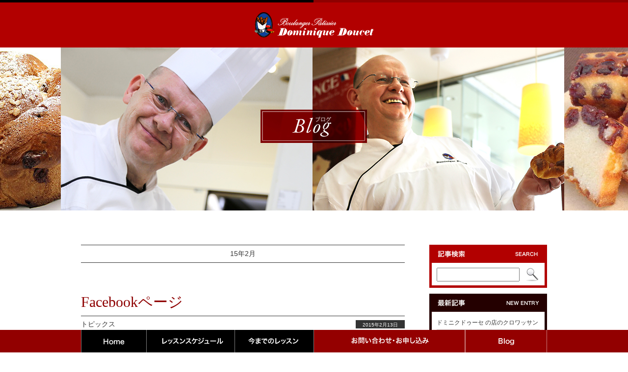

--- FILE ---
content_type: text/html; charset=UTF-8
request_url: http://dominique-school.com/blog/date/2015/02
body_size: 12171
content:
<!DOCTYPE html PUBLIC "-//W3C//DTD XHTML 1.0 Transitional//EN" "http://www.w3.org/TR/xhtml1/DTD/xhtml1-transitional.dtd">
<html xmlns="http://www.w3.org/1999/xhtml">
<head>

<meta charset="UTF-8" />
<meta name="viewport" content="width=device-width" />
<title>ドミニクドゥーセ・クッキングスクール</title>
<meta name="keywords" content="ドミニクドゥーセ,クッキングスクール" />
<meta name="description" content="TVチャンピオン2連覇を達成したドミニク・ドゥーセから直接学べるパン教室・料理教室のブログ。クッキングスクールの様子やパン・お菓子にまつわるあれこれなど。" />

<link rel='stylesheet' id='jquery.fancybox-css'  href='http://advision.lomo.jp/blog/wp-content/plugins/fancy-box/jquery.fancybox.css?ver=1.2.6' type='text/css' media='all' />
<link href="/css/reset.css" rel="stylesheet" type="text/css" media="all" />
<link href="/css/common.css" rel="stylesheet" type="text/css" />
<link href="/css/blog.css" rel="stylesheet" type="text/css" />
<script type='text/javascript' src='http://advision.lomo.jp/blog/wp-includes/js/jquery/jquery.js?ver=1.8.3'></script>
<script type='text/javascript' src='http://advision.lomo.jp/blog/wp-content/plugins/fancy-box/jquery.fancybox.js?ver=1.2.6'></script>
<script type='text/javascript' src='http://advision.lomo.jp/blog/wp-content/plugins/fancy-box/jquery.easing.js?ver=1.3'></script>
<script type="text/javascript">
	jQuery(document).ready(function($){
		var select = $('a[href$=".bmp"],a[href$=".gif"],a[href$=".jpg"],a[href$=".jpeg"],a[href$=".png"],a[href$=".BMP"],a[href$=".GIF"],a[href$=".JPG"],a[href$=".JPEG"],a[href$=".PNG"]');
		select.attr('rel', 'fancybox');
		select.fancybox();
	});
</script>
<style type="text/css" media="print">#wpadminbar { display:none; }</style>
</head>

<body>

<div id="header">
<div id="header-logo"><a href="/"><img src="/images/common/header-logo.png" width="243" height="52" /></a></div>
</div>

<div id="section-past-course-main" class="section"><a href="/blog/"><img  id="h1" src="/images/common/spacer.gif" alt="ブログ" width="960" height="333" /></a></div>
<div id="job">
<div id="blog-left">

<div id="content">

<p id="pagetitle">15年2月</p>


<div id="blog-centents">
<div id="blog-title"><h2><a href="http://dominique-school.com/blog/%e3%83%88%e3%83%94%e3%83%83%e3%82%af%e3%82%b9/993.xhtml">Facebookページ</a></h2></div>
<div id="blog-cat"><p><a href="http://dominique-school.com/blog/category/%e3%83%88%e3%83%94%e3%83%83%e3%82%af%e3%82%b9" rel="category tag">トピックス</a></p></div>
<div id="blog-day"><p>2015年2月13日</p></div>
<div id="blog-job"><p>ドミニククッキングスクールのFacebookページを開設いたしました。</p>
<p><a href="https://www.facebook.com/pages/%E3%83%89%E3%83%9F%E3%83%8B%E3%82%AF%E3%82%AF%E3%83%83%E3%82%AD%E3%83%B3%E3%82%B0%E3%82%B9%E3%82%AF%E3%83%BC%E3%83%AB%E3%83%89%E3%83%9F%E3%83%8B%E3%82%AF%E3%83%89%E3%82%A5%E3%83%BC%E3%82%BB%E3%81%AE%E5%BA%97/904450476240975" target="_blank">こちら</a>　から。</p>
<p>ぜひ、みなさん　いいね！してくださいね。</p>
<p>ドミニクドウーセ　の　ページもあります。</p>
<p><a href="https://www.facebook.com/profile.php?id=100008567744387&amp;fref=ts" target="_blank">こちら</a>。　フォローよろしくお願いします。</p>
<p>&nbsp;</p>
</div>
</div>
<div id="blog-centents">
<div id="blog-title"><h2><a href="http://dominique-school.com/blog/%e3%82%b9%e3%82%af%e3%83%bc%e3%83%ab/991.xhtml"></a></h2></div>
<div id="blog-cat"><p><a href="http://dominique-school.com/blog/category/%e3%82%b9%e3%82%af%e3%83%bc%e3%83%ab" rel="category tag">スクール</a></p></div>
<div id="blog-day"><p></p></div>
<div id="blog-job"><p>今後のクッキングスクールのレッスンスケジュールのごあんないです。</p>
<p>鈴鹿本店１F　ドミニククッキングスクール<br />
参加費：４８００円</p>
<p>2/16 （月）14:00〜17:00 フランスパン　講師：ドミニクドゥーセ<br />
2/21（土）15:00〜18:00　フランスパン　講師：ドミニクドゥーセ<br />
2/22（日）15:00〜18:00　フランスパン　講師：ドミニクドゥーセ</p>
<p>3/14 （土）15:00〜18:00 フランスの地方菓子　講師：ドミニクドゥーセ<br />
3/15（日）15:00〜18:00　フランスの地方菓子　講師：ドミニクドゥーセ<br />
3/16（月）14:00〜17:00　フランスの地方菓子　講師：ドミニクドゥーセ</p>
<p>みなさまのご参加をおまちしております。<br />
ご予約は<a href="http://dominique-school.com/contact/form.cgi">こちら</a>からお願いします。<br />
＝＝＝＝＝＝＝＝＝＝＝＝＝＝＝＝＝＝＝＝＝＝＝＝＝＝＝＝＝＝＝＝＝＝＝＝＝＝＝＝<br />
京都　アンステイチュ・フランセ関西ー京都（関西日仏学館）　３Fサロン<br />
一般：３５００円、クラブフランス会員：３０００円</p>
<p>３月　８日（日）１１：００〜１２：３０　クレープサレ、クレープシュクレ</p>
<p>こちらの教室は、デモンストレーション後、試食です。<br />
ご予約は、 アンステイチュ・フランセへお願いします。<br />
<a title="http://www.institutfrancais.jp/kansai/" href="http://www.institutfrancais.jp/kansai/" target="_blank">http://www.institutfrancais.jp/kansai/</a></p>
</div>
</div>

<div id="blog_re">
</div>
</div>
</div>


<div id="blog-right">

<div id="serch">
<div id="serch-title"><img src="/images/blog/search.jpg" width="240" height="37" alt="記事検索" /></div>
<div id="back-red">
<form method="get" action="http://advision.lomo.jp/blog/">
<div id="serch-line2"><input type="text" name="s" id="s" value="" /></div>
<div id="serch-line3"><input type="image" src="/images/blog/zoom.png" value="検索"></div>
</form>
</div>
<div id="red-under"><img src="/images/blog/red-under.jpg" width="240" height="5" alt="" /></div>
</div>

<div id="entry">
<div id="entry-title"><img src="/images/blog/new-entry.jpg" width="240" height="37" alt="Category" /></div>
<div id="back-black">
<ul>
	<li><a href='http://dominique-school.com/blog/%e3%82%b7%e3%83%a7%e3%83%83%e3%83%97/1200.xhtml'>ドミニクドゥーセ の店のクロワッサン</a></li>
	<li><a href='http://dominique-school.com/blog/%e3%82%ab%e3%83%95%e3%82%a7%e3%83%a9%e3%82%a6%e3%83%b3%e3%82%b8/1195.xhtml'>７月のランチバイキング</a></li>
	<li><a href='http://dominique-school.com/blog/%e3%83%88%e3%83%94%e3%83%83%e3%82%af%e3%82%b9/1216.xhtml'>ロシア領事館に商品を提供しました。</a></li>
	<li><a href='http://dominique-school.com/blog/%e3%82%b7%e3%83%a7%e3%83%83%e3%83%97/1158.xhtml'>テレビ番組「ワタシが日本に住む理由」内で紹介された商品につきまして</a></li>
	<li><a href='http://dominique-school.com/blog/%e3%82%b7%e3%83%a7%e3%83%83%e3%83%97/1149.xhtml'>かき氷、はじめました。</a></li>
	<li><a href='http://dominique-school.com/blog/%e3%82%b7%e3%83%a7%e3%83%83%e3%83%97/1142.xhtml'>夏のデザートのご紹介</a></li>
</ul>
</div>
<div id="black-under"><img src="/images/blog/black-under.jpg" width="240" height="5" alt="" /></div>
</div>

<div id="archive">
<div id="archive-title"><img src="/images/blog/archive.jpg" width="240" height="37" alt="Category" /></div>
<div id="back-red">
<ul>
	<li><a href='http://dominique-school.com/blog/date/2019/08'>2019年8月</a></li>
	<li><a href='http://dominique-school.com/blog/date/2019/07'>2019年7月</a></li>
	<li><a href='http://dominique-school.com/blog/date/2019/06'>2019年6月</a></li>
	<li><a href='http://dominique-school.com/blog/date/2018/10'>2018年10月</a></li>
	<li><a href='http://dominique-school.com/blog/date/2018/09'>2018年9月</a></li>
	<li><a href='http://dominique-school.com/blog/date/2017/09'>2017年9月</a></li>
	<li><a href='http://dominique-school.com/blog/date/2017/06'>2017年6月</a></li>
	<li><a href='http://dominique-school.com/blog/date/2017/05'>2017年5月</a></li>
	<li><a href='http://dominique-school.com/blog/date/2016/01'>2016年1月</a></li>
	<li><a href='http://dominique-school.com/blog/date/2015/10'>2015年10月</a></li>
	<li><a href='http://dominique-school.com/blog/date/2015/09'>2015年9月</a></li>
	<li><a href='http://dominique-school.com/blog/date/2015/07'>2015年7月</a></li>
	<li><a href='http://dominique-school.com/blog/date/2015/03'>2015年3月</a></li>
	<li><a href='http://dominique-school.com/blog/date/2015/02'>2015年2月</a></li>
	<li><a href='http://dominique-school.com/blog/date/2014/12'>2014年12月</a></li>
	<li><a href='http://dominique-school.com/blog/date/2014/10'>2014年10月</a></li>
	<li><a href='http://dominique-school.com/blog/date/2014/07'>2014年7月</a></li>
	<li><a href='http://dominique-school.com/blog/date/2014/04'>2014年4月</a></li>
	<li><a href='http://dominique-school.com/blog/date/2014/03'>2014年3月</a></li>
	<li><a href='http://dominique-school.com/blog/date/2014/02'>2014年2月</a></li>
	<li><a href='http://dominique-school.com/blog/date/2014/01'>2014年1月</a></li>
	<li><a href='http://dominique-school.com/blog/date/2013/12'>2013年12月</a></li>
	<li><a href='http://dominique-school.com/blog/date/2013/11'>2013年11月</a></li>
	<li><a href='http://dominique-school.com/blog/date/2013/10'>2013年10月</a></li>
	<li><a href='http://dominique-school.com/blog/date/2013/09'>2013年9月</a></li>
	<li><a href='http://dominique-school.com/blog/date/2013/05'>2013年5月</a></li>
	<li><a href='http://dominique-school.com/blog/date/2013/04'>2013年4月</a></li>
	<li><a href='http://dominique-school.com/blog/date/2013/02'>2013年2月</a></li>
	<li><a href='http://dominique-school.com/blog/date/2012/12'>2012年12月</a></li>
	<li><a href='http://dominique-school.com/blog/date/2012/11'>2012年11月</a></li>
</ul>
</div>
<div id="red-under"><img src="/images/blog/red-under.jpg" width="240" height="5" alt="" /></div>
</div>

<div id="category">
<div id="category-title"><img src="/images/blog/dategory.jpg" width="240" height="37" alt="Category" /></div>
<div id="back-black">
<ul>
	<li class="cat-item cat-item-11"><a href="http://dominique-school.com/blog/category/%e3%82%ab%e3%83%95%e3%82%a7%e3%83%a9%e3%82%a6%e3%83%b3%e3%82%b8" >カフェラウンジ</a>
</li>
	<li class="cat-item cat-item-8"><a href="http://dominique-school.com/blog/category/%e3%82%b7%e3%83%a7%e3%83%83%e3%83%97" >ショップ</a>
</li>
	<li class="cat-item cat-item-7"><a href="http://dominique-school.com/blog/category/%e3%82%b9%e3%82%af%e3%83%bc%e3%83%ab" >スクール</a>
</li>
	<li class="cat-item cat-item-5"><a href="http://dominique-school.com/blog/category/%e3%83%88%e3%83%94%e3%83%83%e3%82%af%e3%82%b9" >トピックス</a>
</li>
	<li class="cat-item cat-item-10"><a href="http://dominique-school.com/blog/category/%e3%83%a1%e3%83%87%e3%82%a3%e3%82%a2" >メディア</a>
</li>
	<li class="cat-item cat-item-9"><a href="http://dominique-school.com/blog/category/%e4%ba%ac%e9%83%bd%e6%95%99%e5%ae%a4" >京都教室</a>
</li>
	<li class="cat-item cat-item-3"><a href="http://dominique-school.com/blog/category/%e5%87%ba%e5%ba%97" >出店</a>
</li>
	<li class="cat-item cat-item-1"><a href="http://dominique-school.com/blog/category/%e8%ac%9b%e6%bc%94" >講演</a>
</li>
</ul>
</div>
<div id="black-under"><img src="/images/blog/black-under.jpg" width="240" height="5" alt="" /></div>
</div>
<div id="blog-right2"><img src="/images/blog/logo.jpg" width="240" height="152" alt="Category" />
</div>
</div></div>


<div id="footerback">
<div id="footer">
<div class="left"><a href="/past-course/"><img src="/images/common/footer-3.jpg" /></a><a href="/?cat=1"><img src="/images/common/footer-2.jpg" /></a><a href="/"><img src="/images/common/footer-1.jpg" /></a></div>
<div class="right"><a href="/contact/form.cgi"><img src="/images/common/footer-6.jpg" /></a><a href="/blog/"><img src="/images/common/footer-4.jpg" /></a></div>
</div>
</div>
</body>
</html>

--- FILE ---
content_type: text/css
request_url: http://dominique-school.com/css/reset.css
body_size: 2160
content:
@charset "UTF-8";

/*全体の調整（リセット ）*/
body,div,dl,dt,dd,ul,ol,li,h1,h2,h3,h4,h5,h6,pre,form,fieldset,input,textarea,p,blockquote,th,td {
	margin: 0;
	padding: 0;
	text-align: center;
}
table {
	border-collapse:collapse;
	border-spacing:0;
}
fieldset,img { 
	border:0;
}
address,caption,cite,code,dfn,em,strong,th,var {
	font-style:normal;
	font-weight:normal;
}
ol,ul {
	list-style:none;
}
caption,th {
	text-align:left;
}
q:before,q:after {
	content:'';
}
abbr,acronym {
	border:0;
}
hr { display: none; }
address { font-style: normal; }
section0,section1,section2,section3,section4,section5,section6,section7,section8,section9,section10,section11,article,aside,footer,header,hgroup,nav,figure,figcaption,summary { display: block; }

/* form */
textarea { font-size: 100%; }

/* inline-elements*/
img {
	border: 0;
}

/*文字調整（リセット ）*/
h1,h2,h3,h4,h5,h6,p,ul,ol,li,dl,dt,dd,tble,th,td,form,fieldset,object {
	margin: 0;
	padding: 0;
	color: #333;
	border: none;
	font-family: "ヒラギノ角ゴ Pro W3", "Hiragino Kaku Gothic Pro", "メイリオ", Meiryo, Osaka, "ＭＳ Ｐゴシック", "MS PGothic", sans-serif;
	text-decoration: none;
	font-weight: normal;
	font-size: 14px;
	*font-size:small;
    *font:x-small;
	-webkit-text-size-adjust: none;
}
h1 a,h2 a,h3 a,h4 a,h5 a,h6 a,p a,ul a,ol a,li a,dl a,dt a,dd a {
	margin: 0;
	padding: 0;
	color: #333;
	border: none;
	font-family: "ヒラギノ角ゴ Pro W3", "Hiragino Kaku Gothic Pro", "メイリオ", Meiryo, Osaka, "ＭＳ Ｐゴシック", "MS PGothic", sans-serif;
	text-decoration: none;
	font-weight: normal;
	font-size: 14px;*font-size:small;
    *font:x-small;
	-webkit-text-size-adjust: none;
}
a:link,
a:visited,
a:hover,
a:focus,
a:active {
	margin: 0;
	padding: 0;
	color: #333;
	border: none;
	font-family: "ヒラギノ角ゴ Pro W3", "Hiragino Kaku Gothic Pro", "メイリオ", Meiryo, Osaka, "ＭＳ Ｐゴシック", "MS PGothic", sans-serif;
	text-decoration: none;
	font-weight: normal;
	font-size: 14px;
	*font-size:small;
    *font:x-small;
	-webkit-text-size-adjust: none;
}
a{
	ouline: 0;
}
p {
	line-height: 2.1;
	list-style-type: none;
}


--- FILE ---
content_type: text/css
request_url: http://dominique-school.com/css/common.css
body_size: 2391
content:
@charset "UTF-8";
/*セクションの設定*/
div .section {
	overflow: hidden;
}
#top {
	width: 950px;
	clear: both;
	overflow: hidden;
	z-index: 99;
	margin-right: auto;
	margin-left: auto;
}
#navback {
	width: 950px;
	position: absolute;
	z-index: 99;
	overflow: hidden;
}
#nav {
	top: 53px;
	z-index: 99;
	width: 145px;
	padding-right: 750px;
	top: 20px;
	left: 0;/*これないとIE7が右にずれる*/
	_margin-left: -12em;
	padding-top: 20px;
	float: left;
	padding-left: 30px;
}
#nav li {
	margin-bottom: 8px;
	display: block;
	text-align: left;
}
#nav ul li a:hover .home {
	background-image: url(/images/common/button1_on.png);
	background-repeat: no-repeat;
}
#nav ul li a:hover .introduction {
	background-image: url(/images/common/button2_on.png);
	background-repeat: no-repeat;
}
#nav ul li a:hover .concept {
	background-image: url(/images/common/button3_on.png);
	background-repeat: no-repeat;
}
#nav ul li a:hover .profile {
	background-image: url(/images/common/button4_on.png);
	background-repeat: no-repeat;
}
#nav ul li a:hover .access {
	background-image: url(/images/common/button5_on.png);
	background-repeat: no-repeat;
}
#nav ul li a:hover {
	filter:alpha(opacity=70);
	-moz-opacity: 0.7;
	opacity: 0.7;
}

/* フッター  */
#footerback {
	width: 100%;
	bottom: 0px;
	position: fixed;
	background-color: #920000;
	height: 46px;
	clear: both;
	width: 100%;
	min-width: 960px;
	overflow: hidden;
	float: left;
	z-index: 99;
	left: 0px;
}
#footer {
	margin-right: auto;
	margin-left: auto;
	height: 46px;
	width: 950px;
	background-color: #920000;
	text-align: left;
	clear: both;
}
#footer .left {
	width: 474px;
	background-color: #000;
	float: left;
	height: 46px;
}
#footer .left img {
	float: right;
}
#footer .right {
	float: right;
	width: 476px;
	height: 46px;
}
#footer .right a img {
	float: left;
}
#footer a:hover img {
	filter:alpha(opacity=70);
	-moz-opacity: 0.7;
	opacity: 0.7;
}
/* 過去の講座インデックス */
#header {
	min-width: 960px;
	min-height: 100%; /* 背景画像をhtml要素にcenter表示 */
	background-image: url(/images/past-course/line.jpg);
	background-repeat: no-repeat;
	background-position: center top;
	height: 97px;
	width: 100%;
}
#header-logo {
	margin-right: auto;
	margin-left: auto;
	width: 960px;
	height: 52px;
	padding-top: 25px;
	background-size: cover;
}
.white {
	color: #FFF;
}
.black {
	color: #333;
}


--- FILE ---
content_type: text/css
request_url: http://dominique-school.com/css/blog.css
body_size: 4580
content:
@charset "UTF-8";

/* 過去の講座インデックス */

#section-past-course-main {
	background-image: url(/images/blog/blog-back.jpg);
	background-repeat: no-repeat;
	background-position: center top;
	width: 100%;
	height: 333px;
	min-width: 960px;
	min-height: 100%; /* 背景画像をhtml要素にcenter表示 */
	background-size: cover;
	clear: both;
}
#job {
	width: 950px;
	margin-right: auto;
	margin-left: auto;
	overflow: hidden;
	margin-bottom: 200px;
}
#blog-left {
	float: left;
	width: 670px;
	overflow: hidden;
}
#content {
	clear: both;
	margin-top: 70px;
}
#blog-centents {
	float: left;
	width: 670px;
	padding-bottom: 120px;
	border-bottom-width: 1px;
	border-bottom-style: solid;
	border-bottom-color: #333;
	margin-bottom: 70px;
}
#blog-title {
	float: left;
	width: 660px;
	clear: both;
	padding-bottom: 7px;
	border-bottom-width: 1px;
	border-bottom-style: solid;
	border-bottom-color: #333;
	margin-bottom: 8px;
	overflow: hidden;
}
#blog-title h2 a{
	font-family: "ＭＳ Ｐ明朝", "MS PMincho", "ヒラギノ明朝 Pro W3", "Hiragino Mincho Pro", serif;
	font-size: 30px;
	color: #8E0000;
	text-align: left;
	display: block;
	float: left;
}
#blog-cat {
	float: left;
	width: 550px;
}
#blog-cat p {
	text-align: left;
	line-height: 17px;
}
#blog-day {
	float: right;
	width: 100px;
	height: 17px;
	background-color: #333;
	margin-right: 10px;
}
#blog-day p {
	line-height: 17px;
	color: #FFF;
	font-size: 10px;
}
*:first-child+html #blog-day p {
	line-height: 17px;
	color: #FFF;
	font-size: 10px;
	margin-top: -4px;
}
@media screen and (-webkit-min-device-pixel-ratio:0) {
 #blog-day p {
	line-height: 17px;
	color: #FFF;
	font-size: 10px;
	margin-top: 1px;
}
}
#blog-job {
	float: left;
	width: 670px;
	clear: both;
	overflow: hidden;
	text-align: left;
	padding-top: 35px;
}
#blog-job p {
	float: left;
	width: 663px;
	text-align: left;
}
#blog_re {
	float: left;
	width: 663px;
	margin-top: 15px;
	clear: both;
}
#blog_re .next {
	float: left;
	width: 151px;
}
#blog_re .next p a{
	background-color: #000;
	color: #FFF;
	height: 26px;
	width: 151px;
	line-height: 26px;
	font-weight: lighter;
	display: block;
	font-size: 13px;
	background-image: url(/images/blog/next.png);
	background-repeat: no-repeat;
	background-position: 23px 5px;
	text-indent: 15px;
}
#blog_re .back {
	float: right;
	width: 151px;
}
#blog_re .back p a{
	background-color: #000;
	color: #FFF;
	height: 26px;
	width: 151px;
	line-height: 26px;
	font-weight: lighter;
	display: block;
	font-size: 13px;
	background-image: url(/images/blog/back.png);
	background-repeat: no-repeat;
	background-position: 115px 5px;
	text-indent: -7px;
}
#blog_re img  {
	margin-right: 4px;
	margin-left: 4px;
}
#blog-right {
	float: right;
	width: 240px;
	margin-top: 70px;
	text-align: left;
}
#serch,#entry,#archive,#category {
	float: left;
	width: 240px;
	margin-bottom: 12px;
}
#serch-title,#entry-title,#archive-title,#category-title {
	float: left;
	width: 240px;
}
#back-red {
	background-image: url(/images/blog/red-back.jpg);
	background-repeat: repeat-y;
	float: left;
	width: 210px;
	padding-right: 15px;
	padding-left: 15px;
	padding-top: 10px;
	padding-bottom: 8px;
	text-align: left;
}
#back-black {
	background-image: url(/images/blog/black-back.jpg);
	background-repeat: repeat-y;
	float: left;
	width: 210px;
	padding-right: 15px;
	padding-left: 15px;
	padding-top: 10px;
	padding-bottom: 8px;
}
#serch-line2 {
	float: left;
	width: 180px;
	text-align: left;
}
#serch-line2 #s {
	width: 165px;
	height: 24px;
}
#serch-line3 img{
	float: right;
}
#red-under ,#black-under{
	float: left;
	width: 240px;
}
#back-black ul,#back-red ul {
	float: left;
	width: 210px;
	text-align: left;
	list-style-type: none;
}
#back-black li a, #back-red li a{
	float: left;
	width: 210px;
	text-align: left;
	display: block;
	border-bottom-width: 1px;
	border-bottom-style: solid;
	border-bottom-color: #CCC;
	padding-top: 4px;
	padding-bottom: 5px;
	font-size: 12px;
}

#blog-single-centents {
	float: left;
	width: 663px;
	margin-top: 70px;
	padding-bottom: 120px;
}
#blog-job img {
	margin-top: 4px;
	margin-right: 8px;
	margin-bottom: 4px;
}
#pagetitle {
	float: left;
	width: 660px;
	display: block;
	text-align: center;
	margin-bottom: 60px;
	padding-top: 3px;
	padding-bottom: 3px;
	border-top-width: 1px;
	border-bottom-width: 1px;
	border-top-style: solid;
	border-bottom-style: solid;
	border-top-color: #333333;
	border-bottom-color: #333333;
}
#blog-job p {
	line-height: 1.7;
	clear: both;
	float: left;
	margin-bottom: 15px;
}
#blog-right2 {
	float: right;
	margin-top: 15px;
}
